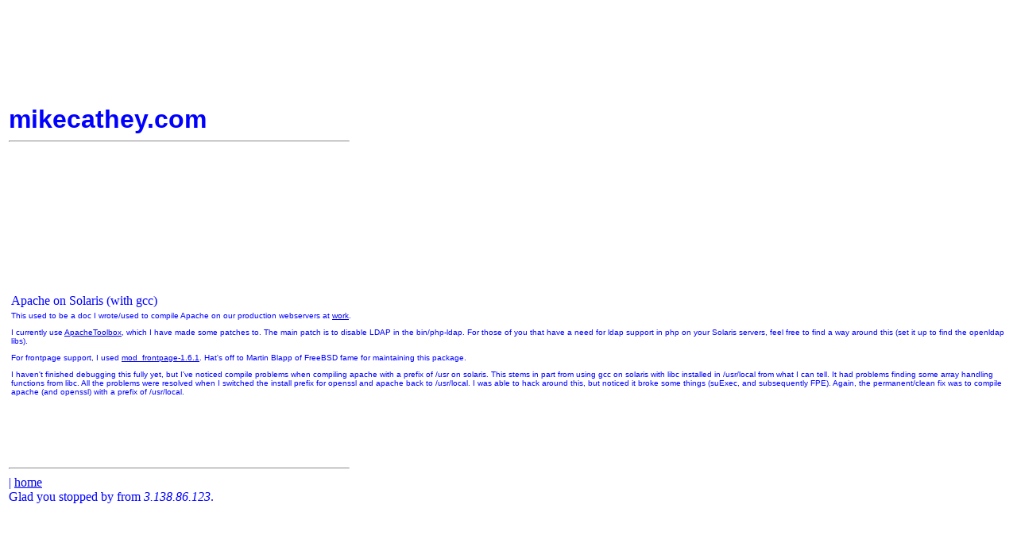

--- FILE ---
content_type: text/html
request_url: http://www.mikecathey.com/APACHE-FP-PERL-SSL-PHP/
body_size: 1315
content:
<html>
<head>
  <title>mikecathey.com</title>
</head>
<body text="blue" bgcolor="#FFFFFF" vlink="blue">
<center>
<table align=center valign=center width=100% height=95% border=0>
<tr>
 <td align=left>
  <b><font face="arial" size=+3>mikecathey.com</font></b><br>
  <hr align=left width=50%><br>
 </td>
 <td align="right" valign="middle">
 <script type="text/javascript"><!--
 google_ad_client = "pub-5781631699913360";
 /* mikecathey.com-main */
 google_ad_slot = "6017548995";
 google_ad_width = 120;
 google_ad_height = 240;
 //-->
 </script>
 <script type="text/javascript"
 src="http://pagead2.googlesyndication.com/pagead/show_ads.js">
 </script>
 </td>
</tr>
<tr>
 <td colspan="2">


<table border=0 width=100% align=center valign=center>
<tr>
 <td align=left>
 	Apache on Solaris (with gcc)
 </td>
</tr>
<tr>
 <td align=left>
 	<font face="Arial" size=-3>
 	<p>
	This used to be a doc I wrote/used to compile Apache on our production webservers at <a href="http://www.catt.com/">work</a>.<br>
	</p>
	<p>
	I currently use <a href="http://www.apachetoolbox.com/">ApacheToolbox</a>, which I have made some patches to.  The main patch is to disable LDAP in the bin/php-ldap.  For those of you that have a need for ldap support in php on your Solaris servers, feel free to find a way around this (set it up to find the openldap libs).
	</p>
	<p>
	For frontpage support, I used <a href="http://people.freebsd.org/~mbr/distfiles/mod_frontpage-1.6.1.tar.gz">mod_frontpage-1.6.1</a>.  Hat's off to Martin Blapp of FreeBSD fame for maintaining this package.
	</p>
	<p>
	I haven't finished debugging this fully yet, but I've noticed compile problems when compiling apache with a prefix of /usr on solaris.  This stems in part from using gcc on solaris with libc installed in /usr/local from what I can tell.  It had problems finding some array handling functions from libc.  All the problems were resolved when I switched the install prefix for openssl and apache back to /usr/local.  I was able to hack around this, but noticed it broke some things (suExec, and subsequently FPE).  Again, the permanent/clean fix was to compile apache (and openssl) with a prefix of /usr/local.<br>
	</p>
	</font>
 </td>
</tr>
</table>
 </td>
</tr>
<tr>
 <td>
  <hr align=left width=50%>
  | </b><a href="http://www.mikecathey.com/">home</a><br>
  Glad you stopped by from <i>3.138.86.123</i>.<br>
 </td>
</tr>
</table>
</center>
<!-- [an error occurred while processing this directive]
Hmm....someone on our network...looking at my page...how odd... (don't you love SSI too?)
 -->
<!-- <font color=#FFFFFF><a href="http://www.google.com/">Google</a> is cool!</a><br></font> -->
</body>



--- FILE ---
content_type: text/html; charset=utf-8
request_url: https://www.google.com/recaptcha/api2/aframe
body_size: 264
content:
<!DOCTYPE HTML><html><head><meta http-equiv="content-type" content="text/html; charset=UTF-8"></head><body><script nonce="c1Ao78pVBSRtBw0r0e0iOQ">/** Anti-fraud and anti-abuse applications only. See google.com/recaptcha */ try{var clients={'sodar':'https://pagead2.googlesyndication.com/pagead/sodar?'};window.addEventListener("message",function(a){try{if(a.source===window.parent){var b=JSON.parse(a.data);var c=clients[b['id']];if(c){var d=document.createElement('img');d.src=c+b['params']+'&rc='+(localStorage.getItem("rc::a")?sessionStorage.getItem("rc::b"):"");window.document.body.appendChild(d);sessionStorage.setItem("rc::e",parseInt(sessionStorage.getItem("rc::e")||0)+1);localStorage.setItem("rc::h",'1769158111087');}}}catch(b){}});window.parent.postMessage("_grecaptcha_ready", "*");}catch(b){}</script></body></html>